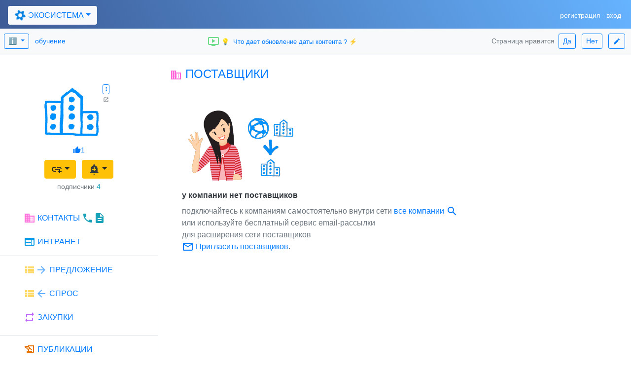

--- FILE ---
content_type: text/html; charset=UTF-8
request_url: https://bidigit.ru/do?it=ecosystem.companies.network.suppliers&company_id=wHFLdLWh&account_type=supplier
body_size: 6853
content:

<!doctype html>
<html lang="ru" dir="ltr" prefix="og: https://ogp.me/ns#">
<head>
	<meta charset="utf-8">
	<meta name="viewport" content="width=device-width, initial-scale=1, maximum-scale=4, shrink-to-fit=no">
	<meta name="HandheldFriendly" content="true">
	<meta name="MobileOptimized" content="width">
	<meta name="apple-mobile-web-app-capable" content="yes">
	<meta name="mobile-web-app-capable" content="yes">
		
	<meta name="robots" content="all">
	<meta name="robots" content="index,follow">
	<meta name="robots" content="max-snippet:-1">
	<meta name="robots" content="max-image-preview:standard">
	<meta name="robots" content="max-video-preview:-1">
		
	<meta name="yandex-verification" content="528edaed2781dff2">
	<meta name="application-name" content=" Bd ">
	<meta name="author" content="Andray Aprelh RU">
	<meta name="copyright" content="Andray Aprelh RU">
	
	<meta property="og:locale" content="ru_RU" >
	<meta property="og:type" content="website">
	<meta property="og:site_name" content=" bidigit.ru ">
	<meta property="og:title" content=" Поставщики Королевский Трубный Завод ">
	<meta property="og:description" content=" Список поставщиков, поставщики, база поставщиков, поставщики организации ">
	<meta property="og:url" content=" https://bidigit.ru/do?it=ecosystem.companies.network.suppliers&company_id=wHFLdLWh&account_type=supplier ">
	<meta property="og:image" content="https://bidigit.ru/images_interface/girl-company.png">

	<meta name="description" content=" Список поставщиков, поставщики, база поставщиков, поставщики организации " >
	<meta name="keywords" content="  " >
	<title>Поставщики Королевский Трубный Завод</title>
		
	<link rel="canonical" href="https://bidigit.ru/do?it=ecosystem.companies.network.suppliers&company_id=wHFLdLWh&account_type=supplier">
	<link rel="shortcut icon" href=" images_interface/favicon.ico " type="image/x-icon">
	<link rel="dns-prefetch" href="https://fonts.googleapis.com/">
	<link rel="dns-prefetch" href="https://stackpath.bootstrapcdn.com/">
	<link rel="dns-prefetch" href="https://code.jquery.com/">
	<link rel="dns-prefetch" href="https://cdnjs.cloudflare.com/">
	<link rel="stylesheet" href="https://fonts.googleapis.com/icon?family=Material+Icons">
	<link href="https://fonts.googleapis.com/css2?family=Material+Symbols+Outlined" rel="stylesheet">
	<!-- Bootstrap CSS -->
	<link rel="stylesheet" href="https://cdn.jsdelivr.net/npm/bootstrap@4.6.2/dist/css/bootstrap.min.css" integrity="sha384-xOolHFLEh07PJGoPkLv1IbcEPTNtaed2xpHsD9ESMhqIYd0nLMwNLD69Npy4HI+N" crossorigin="anonymous">
	
	<!-- Option 2: Separate Popper and Bootstrap JS -->
	<script src="https://cdn.jsdelivr.net/npm/jquery@3.5.1/dist/jquery.slim.min.js" integrity="sha384-DfXdz2htPH0lsSSs5nCTpuj/zy4C+OGpamoFVy38MVBnE+IbbVYUew+OrCXaRkfj" crossorigin="anonymous"></script>
	<script src="https://cdn.jsdelivr.net/npm/popper.js@1.16.1/dist/umd/popper.min.js" integrity="sha384-9/reFTGAW83EW2RDu2S0VKaIzap3H66lZH81PoYlFhbGU+6BZp6G7niu735Sk7lN" crossorigin="anonymous"></script>
	<script src="https://cdn.jsdelivr.net/npm/bootstrap@4.6.2/dist/js/bootstrap.min.js" integrity="sha384-+sLIOodYLS7CIrQpBjl+C7nPvqq+FbNUBDunl/OZv93DB7Ln/533i8e/mZXLi/P+" crossorigin="anonymous"></script>
	
	<link rel="stylesheet" href=" https://bidigit.ru/templates/do.css ">
	<script>$(function () { $('[data-toggle="tooltip"]').tooltip('enable') });</script>
	<script src="https://bidigit.ru/messages.js"></script>
	<script src="https://bidigit.ru/do.js"></script>

</head>

<body id="Ecosys_body">
	<h1 style="display: none;">Поставщики Королевский Трубный Завод</h1>
	<h2 style="display: none;">Список поставщиков, поставщики, база поставщиков, поставщики организации</h2>

	<div id="Ecosys_ToastsArea" class="position-fixed" style="z-index: 99; left: 2em; bottom: 60px;">
	</div>
	<div id="Ecosys_ModalArea" class="modal fade" data-backdrop="static" data-keyboard="false" aria-labelledby="staticBackdropLabel" aria-hidden="true">
	</div>
		
<nav class="navbar navbar-expand-lg fixed-top navbar-dark bd-bg-conet-menu w-100 justify-content-between">
	<h3 class="m-0" style="display: none;">Bd. Главное меню</h3>
	<button class="navbar-toggler" type="button" data-toggle="collapse" data-target="#navbarNav" aria-controls="navbarNav" aria-expanded="false" aria-label="Toggle navigation"><span class="navbar-toggler-icon"></span>
	</button>
	<div class="collapse navbar-collapse justify-content-between" id="navbarNav">
    		<ul class="navbar-nav">
      			<li class="nav-item mt-1 ">
        			
		<div class="dropdown">
			<button id="dropdown_Ecosys" class="btn btn-light text-primary dropdown-toggle" type="button" data-toggle="dropdown" aria-haspopup="true" aria-expanded="false"><span class='material-icons align-bottom bd-icon-ecosystem'>filter_vintage</span> ЭКОСИСТЕМА</button>
  			<div id="dropdown_MenuEcosys" class="dropdown-menu bg-light shadow" aria-labelledby="dropdown_Ecosys">
    				<span class="dropdown-item-text text-nowrap">
					<a class="text-primary card-link" href=" https://bidigit.ru/do?it=ecosystem.presentation " data-toggle="tooltip" data-placement="bottom" title="Презентация и справка"><img class="d-inline-block align-top" src=" images_interface/bd-logo-40x40.png " style="width: 34px; height: 34px;" alt="Презентация Bd " ></a>
					<a class="btn btn-sm btn-outline-primary ml-1" href=" https://bidigit.ru/do?it=ecosystem.global.search " data-toggle="tooltip" data-placement="right" title="Глобальный поиск"><span class='material-icons align-bottom'>search</span></a>
    				</span>
				<div class="dropdown-divider">
				</div>
     				<span class="dropdown-item-text text-nowrap mt-2">
					<a class="text-primary card-link m-0" href=" https://bidigit.ru/do?it=account.search "><span class="material-icons align-bottom text-primary" style="-webkit-transform: rotate(12deg); -ms-transform: rotate(12deg); transform: rotate(12deg);">contact_page</span> РЕЗЮМЕ</a>
					<a class="text-primary card-link m-0" href=" https://bidigit.ru/do?it=ecosystem.job.vacancies.search "><span class='material-icons align-bottom' style='color: #33cee6; '>work</span> ВАКАНСИИ</a>
    				</span>
				<div class="dropdown-divider">
				</div>
    				<span class="dropdown-item-text text-nowrap">
	    				<a class="text-primary card-link m-0" href=" https://bidigit.ru/do?it=ecosystem.products.search "><span class='material-icons align-bottom' style='color: #ffd966; '>view_list</span> МАРКЕТ</a>
    					<a class="text-primary card-link m-0" href=" https://bidigit.ru/do?it=ecosystem.tenders.search "><span class='material-icons align-bottom' style='color: #bf66ff; '>repeat</span> ЗАКУПКИ</a>
    				</span>
    				<span class="dropdown-item-text text-nowrap">
    					<a class="text-primary card-link m-0" href=" https://bidigit.ru/do?it=ecosystem.photos.search "><span class='material-icons align-bottom' style='color: #adb3b8; '>image</span> ФОТО</a>
    					<a class="text-primary card-link m-0" href=" https://bidigit.ru/do?it=ecosystem.videos.search "><span class='material-icons align-bottom' style='color: #6fdc89; '>ondemand_video</span> ВИДЕО</a>
    				</span>
    				<a class="dropdown-item-text text-primary card-link m-0" href=" https://bidigit.ru/do?it=ecosystem.publications.search "><span class='material-icons align-bottom' style='color: #e67300; '>history_edu</span> ПУБЛИКАЦИИ</a>
   				<a class="dropdown-item-text text-primary card-link m-0" href=" https://bidigit.ru/do?it=ecosystem.documents.search "><span class='material-icons align-bottom' style='color: #66b0ff; '>description</span> ДОКУМЕНТЫ</a>
 				<div class="dropdown-divider">
				</div>
   				<a class="dropdown-item-text text-primary card-link m-0" href=" https://bidigit.ru/do?it=ecosystem.companies.search "><span class='material-icons align-bottom' style='color: #ff66d9; '>business</span> КОМПАНИИ</a>
   			</div>
   		</div>
		      			</li>
			<li class="nav-item mt-1 ml-1">
							</li>
	      		<li class="nav-item mt-1 ml-1">
					      		</li>
    		</ul>
     		<ul class="navbar-nav ml-auto">
	      		<li class="nav-item mt-1">
				
			<div class="d-inline">
				<a class="card-link text-white" href=" https://bidigit.ru/do?it=account.add.step1 " data-toggle="tooltip" data-placement="bottom" title=".. нового пользователя и компании в сети"><small class="align-middle">регистрация</small></a>
			</div>
			<div class="ml-2 d-inline">
				<a class="card-link text-white" href=" https://bidigit.ru/do?it=account.login " data-toggle="tooltip" data-placement="bottom" title=".. в аккаунт пользователя"><small class="align-middle">вход</small></a>
			</div>
				      		</li>
	      		<li class="nav-item mt-1 ml-1">
					      		</li>
    		</ul>

	</div>
</nav>

	<div id="section_topmenupadding">
		<div class="d-flex pt-4"></div><div class="d-flex pt-4"></div>
	</div>
	
<div class="d-flex pt-3 pl-2 pr-2 pb-2 vw-100 justify-content-between align-items-center bg-light border-bottom" style="background-color: #66b3ff;">
      	<div class=" ">
		
		
		<div class="btn-group" role="group">
   		 	<button id="btnGroupHelp" class="btn btn-sm btn-outline-primary dropdown-toggle" data-toggle="dropdown" aria-haspopup="true" aria-expanded="false">&#8505; </button>
		    	<div class="dropdown-menu bg-light shadow " style="z-index: 999999; " aria-labelledby="btnGroupHelp">
 		  		<span class="dropdown-item text-success bg-light"><a class="card-link" href=" https://bidigit.ru/do?it=ecosystem.presentation "><span class='material-icons align-bottom'>search</span></a> Bd справочная система</span> <!--small class="m-4"><a class="card-link" href=" https://bidigit.ru/do?it=ecosystem.presentation ">презентация</a></small-->
 		 		<small class="dropdown-item bg-light">
					<a class="card-link" href=" https://bidigit.ru/do?it=ecosystem.presentation&helptopic_type=advice ">&#128161; советы</a><a class="card-link" href=" https://bidigit.ru/do?it=ecosystem.presentation&helptopic_type=case ">&#128477; кейсы</a><a class="card-link" href=" https://bidigit.ru/do?it=ecosystem.presentation&helptopic_type=page ">&#128196; справки</a>
 		  		</small>
     		
				<div class="dropdown-divider"></div>
 		  			<small class="dropdown-item bg-light"><a class="btn btn-sm btn-outline-success m-1" href=" https://bidigit.ru/do?it=ecosystem.messenger.receptorbox&user_receptor_type=user&user_receptor_type_id=H6KVY1kh "><span class="material-icons align-top" style="color: #6fdc89; ">forum</span> <span class='material-icons align-bottom'>support_agent</span> консультант</a></small>
			</div>
		</div>
  		
		<small class="ml-2"><a class="card-link" href=" https://bidigit.ru/do?it=help.coursemain ">обучение</a></small>
	</div>
      	<div class="pl-3 ">
		<a class="card-link ml-3 mr-3" style="font-size: small; " href=" https://bidigit.ru/do?it=help.showtopic&helptopic_id=uhs4gJpE "><span class='material-icons align-bottom' style='color: #6fdc89; '>ondemand_video</span> &#128161; <span class="ml-1">Что дает обновление даты контента ? &#9889;</span></a>
	</div>
      	<div class=" ">
	      	<small class="text-secondary">Страница нравится </small>
	      	<a class="btn btn-sm btn-outline-primary m-1" href=" https://bidigit.ru/do?it=ecosystem.review&comments_type=like " title=" Ваше мнение важно для всех ! "> Да</a> 
		<a class="btn btn-sm btn-outline-primary m-1" href=" https://bidigit.ru/do?it=ecosystem.review&comments_type=dislike " title=" Ваше мнение важно для всех ! ">Нет</a>
		<a class="btn btn-sm btn-outline-primary m-1" href=" https://bidigit.ru/do?it=ecosystem.review " title=" Ваше мнение важно для всех ! "><span class='material-icons align-middle' style='font-size: medium; '>edit</span></a>
	</div>
</div>
		
	<!-- company container 2 pages: left right -->
	<main class="row m-0 p-0 bg-white">
		<script src="https://bidigit.ru/cards.js"></script>
		
		<h3 style="display: none;">Сайт Королевский Трубный Завод</h3>
		<!-- меню Компании -->
		<section class="col-sm-3 m-0 p-0 bg-white">
			<div class="text-center m-4 pt-3">
		
		<div id="tag_company_card_id_H4mVSQYrP3vT" class="d-flex flex-column m-3 mx-auto" style="width: 118px; height: 136px;" data-type="code_content_card">
			<div class="row">
				<div id="tag_company_card_avatar_id_H4mVSQYrP3vT" class="col-auto m-0 p-0" style="height: 118px; width: 118px; ">
					<div class="w-100 h-100 bg-light rounded ">
					</div>
				</div>
				<div id="tag_company_card_menu_id_H4mVSQYrP3vT" class="col-auto m-0 ml-1 p-0">
				</div>
			</div>
			<div id="tag_company_card_face_id_H4mVSQYrP3vT" class="row m-0 mt-1 ml-1 p-0 text-center">
				<div class="w-100 h-100 bg-light rounded ">
				</div>
			</div>
			
			<script>
				var company_card_H4mVSQYrP3vT = new Bd_Class_ContentCard('{"card_id":"H4mVSQYrP3vT","content_type":"company","content_id":"wHFLdLWh","tag_card_id":"tag_company_card_id_H4mVSQYrP3vT","tag_card_picture_id":"tag_company_card_avatar_id_H4mVSQYrP3vT","tag_card_face_id":"tag_company_card_face_id_H4mVSQYrP3vT","tag_card_menu_id":"tag_company_card_menu_id_H4mVSQYrP3vT","interfaceName":"interface_CompanyCard_forPageMain","infoCodePath":"COPAGEBEGIN:INSERTCOCARD:GETCODECOCARD","typeofUE":"ue_browser","addparams_Card":null}');
			</script>
		</div>
		
		<div class="btn-group" data-toggle="tooltip" data-placement="bottom" title="Подключиться как поставщик, как покупатель или как сотрудник">
  			<button type="button" class="btn btn-warning dropdown-toggle m-1" data-toggle="dropdown" aria-haspopup="true" aria-expanded="false"><span class='material-icons align-bottom'>add_link</span></button>
  			<div class="dropdown-menu shadow">
   				<small class="dropdown-item text-info bg-white">Рекомендуем <a href=" https://bidigit.ru/do?it=account.login " class="card-link m-0 p-0">вход в аккаунт</a> или<br><a href=" https://bidigit.ru/do?it=account.add.step1 " class="card-link m-0 p-0">регистрация</a></small>
				<div class="dropdown-divider"></div>
   				<span class="dropdown-item bg-white" style="cursor: pointer;" onClick="window.location.assign('https://bidigit.ru/do?it=account.quickreg.email&company_id=wHFLdLWh&account_type=supplier');" ><i style="font-size: 3em;" class="material-icons align-middle text-dark">toggle_off</i> <span class="text-primary">как поставщик</span></span>
   				<span class="dropdown-item bg-white" style="cursor: pointer;" onClick="window.location.assign('https://bidigit.ru/do?it=account.quickreg.email&company_id=wHFLdLWh&account_type=buyer');" ><i style="font-size: 3em;" class="material-icons align-middle text-dark">toggle_off</i> <span class="text-primary">как покупатель</span></span>
   				<span class="dropdown-item bg-white" style="cursor: pointer;" onClick="window.location.assign('https://bidigit.ru/do?it=account.quickreg.email&company_id=wHFLdLWh&account_type=worker');" ><i style="font-size: 3em;" class="material-icons align-middle text-dark">toggle_off</i> <span class="text-primary">как сотрудник (запрос)</span></span>
			</div>
		</div>
		
<div class="btn-group" data-toggle="tooltip" data-placement="right" data-html="true" title="Подписка без рассылок на весь контент компании">
  	<button type="button" class="btn btn-warning dropdown-toggle m-1" data-toggle="dropdown" aria-haspopup="true" aria-expanded="false"><span class="material-icons align-bottom text-dark">add_alert</span></button>
  	<div class="dropdown-menu shadow">
   		<small class="dropdown-item text-info bg-white"><a href=" https://bidigit.ru/do?it=account.login " class="card-link m-0 p-0">вход в аккаунт</a> или <a href=" https://bidigit.ru/do?it=account.add.step1 " class="card-link m-0 p-0">регистрация</a><br><br>Подписка (без рассылок):<br> на все закупки, вакансии, номенклатуру<br> предложения / спроса компании,<br>публикации, документы и медиа,<br> изменение данных и новости.</small>
   		
	</div>
</div>
<div class=" ">
	<small class="text-info">
		<span class="text-secondary">подписчики</span> <span class="text-info">4</span>
	</small>
</div>
		
			</div>
			<div class="d-flex flex-column">
				<div class="d-flex flex-column p-3 pl-5 border-bottom" >
					<a class="card-link m-0 pb-4" href=" https://bidigit.ru/do?it=ecosystem.companies.pageMain&company_id=wHFLdLWh "><span class='material-icons align-bottom' style='color: #ff66d9; '>business</span> КОНТАКТЫ <span class="text-info"><span class="material-icons align-bottom">phone</span><span class='material-icons align-bottom'>description</span></span>  </a>
					<span><a class="card-link m-0 pb-2" href=" https://bidigit.ru/do?it=ecosystem.companies.pagePages&company_id=wHFLdLWh "><span class='material-icons align-bottom' style='color: #0099e6; '>web</span> ИНТРАНЕТ </a></span>
				</div>
				<div class="d-flex flex-column p-3 pl-5 border-bottom" >
					<a class="card-link m-0 pb-4" href=" https://bidigit.ru/do?it=ecosystem.companies.pageProducts&company_id=wHFLdLWh "><span class='material-icons align-bottom' style='color: #ffd966; '>view_list</span><span class='material-icons align-bottom' style='color: #66b0ff; '>arrow_forward</span> ПРЕДЛОЖЕНИЕ </a>
					<a class="card-link m-0 pb-4" href=" https://bidigit.ru/do?it=ecosystem.companies.pageProcurement&company_id=wHFLdLWh "><span class='material-icons align-bottom' style='color: #ffd966; '>view_list</span><span class='material-icons align-bottom' style='color: #66b0ff; '>arrow_back</span> СПРОС </a>
					<a class="card-link m-0 pb-2" href=" https://bidigit.ru/do?it=ecosystem.companies.pageTenders&company_id=wHFLdLWh "><span class='material-icons align-bottom' style='color: #bf66ff; '>repeat</span> ЗАКУПКИ </a>
				</div>
				<div class="d-flex flex-column p-3 pl-5 border-bottom" >
					<a class="card-link m-0 pb-4" href=" https://bidigit.ru/do?it=ecosystem.companies.pagePublications&company_id=wHFLdLWh "><span class='material-icons align-bottom' style='color: #e67300; '>history_edu</span> ПУБЛИКАЦИИ </a>
					<a class="card-link m-0 pb-4" href=" https://bidigit.ru/do?it=ecosystem.companies.pageDocuments&company_id=wHFLdLWh "><span class='material-icons align-bottom' style='color: #66b0ff; '>description</span> ДОКУМЕНТЫ </a>
					<a class="card-link m-0 pb-4" href=" https://bidigit.ru/do?it=ecosystem.companies.pageVideos&company_id=wHFLdLWh "><span class='material-icons align-bottom' style='color: #6fdc89; '>ondemand_video</span> ВИДЕО </a>
					<a class="card-link m-0 pb-2" href=" https://bidigit.ru/do?it=ecosystem.companies.pagePhotos&company_id=wHFLdLWh "><span class='material-icons align-bottom' style='color: #adb3b8; '>image</span> ФОТО </a>
				</div>
				<a class="card-link m-0 p-3 pl-5 border-bottom" href=" https://bidigit.ru/do?it=ecosystem.companies.pageCarrier&company_id=wHFLdLWh "><span class='material-icons align-bottom' style='color: #33cee6; '>work</span> ВАКАНСИИ </a>
				<a class="card-link m-0 p-3 pl-5 border-bottom" href=" https://bidigit.ru/do?it=ecosystem.companies.pageHistory&company_id=wHFLdLWh "><span class='material-icons align-bottom' style='color: #e67300; '>history_edu</span> ИСТОРИЯ </a>
				<div class="d-flex flex-column p-3 pl-5 " >
					<span class=" "><span class='material-icons align-bottom' style='color: #ff66d9; '>business</span><span class='material-icons align-bottom' style='-webkit-transform: rotate(-68deg); -ms-transform: rotate(-68deg); transform: rotate(-68deg);'>link</span> <a  class='card-link m-0 p-0' href='https://bidigit.ru/do?it=ecosystem.companies.network.buyers&company_id=wHFLdLWh&account_type=buyer'>Покупатели</a> <span class='text-info'>1</span></span>
					<span class=" "><span class='material-icons align-bottom' style='color: #ff66d9; '>business</span><span class='material-icons align-bottom' style='-webkit-transform: rotate(-68deg); -ms-transform: rotate(-68deg); transform: rotate(-68deg);'>link</span> <a  class='card-link m-0 p-0' href='https://bidigit.ru/do?it=ecosystem.companies.network.suppliers&company_id=wHFLdLWh&account_type=supplier'>Поставщики</a> <span class='text-info'>0</span></span>
					<span class=" "><span class='material-icons align-bottom'>group</span><span class='material-icons align-bottom' style='-webkit-transform: rotate(-68deg); -ms-transform: rotate(-68deg); transform: rotate(-68deg);'>link</span> <a  class='card-link m-0 p-0' href='https://bidigit.ru/do?it=ecosystem.companies.network.workers&company_id=wHFLdLWh&account_type=worker'>Сотрудники</a> <span class='text-info'>1</span></span>	
				</div>
			</div>
		<!-- меню Компании -->
		</section>

		<!-- Контейнер для содержимого одного из разделов меню компании -->
		<section class="col-sm-9 m-0 p-0 bg-white border-left">
		
<div class="d-flex flex-column pt-4">
	<h4 class="text-primary pl-4"><span class='material-icons align-bottom' style='color: #ff66d9; '>business</span> ПОСТАВЩИКИ</h4>
</div>

<div class="d-flex flex-column p-4">
	<h5 class="text-primary" style="display: none;">Контрагенты и ресурсы</h5>
	
<div class="d-flex flex-column justify-content-center m-4">
		<img style="width: 245px; height: auto; " src=" images_interface/girl-net-suppliers.png " alt="у компании нет поставщиков" ><span class="text-dark mt-3"><b>у компании нет поставщиков</b></span><div class="text-secondary mt-2">подключайтесь к компаниям самостоятельно внутри сети <a class="card-link m-0 p-0"  href=" https://bidigit.ru/do?it=ecosystem.companies.search ">все компании <span class='material-icons align-bottom'>search</span></a><br>или используйте бесплатный сервис email-рассылки <br>для расширения сети поставщиков<br><a class='card-link m-0 p-0'  href='https://bidigit.ru/do?it=ecosystem.companies.network.suppliers.invitation'><span class="material-icons align-bottom">mail_outline</span> Пригласить поставщиков</a>.</div>
</div>
		
<div class="d-flex flex-wrap justify-content-start p-5">
		
</div>
		

		<!-- Контейнер для содержимого раздела меню -->
		</section>
		
	<!-- company container 2 pages: left right -->
	</main>
		
<footer id="section_common_bottommenu" class="p-0 m-0 bd-bg-conet-menu" >
	
	<h3 class=" " style="display: none;">Bd. Нижнее меню</h3>
	<div class="d-flex">
		<div class="d-flex flex-column justify-content-start p-4">
			<a class="text-right" href="https://bidigit.ru/do?it=ecosystem.presentation">
    				<img class="mb-2" src="images_interface/bd-logo-40x40.png"  style="width: 28px; height: 28px;" alt="Bd. Все для работы компании и сотрудников" >
    			</a>
			<a class="text-right text-light card-link m-0 p-0" href="https://bidigit.ru/do?it=ecosystem.presentation"><small>презентация</small></a>
			<a class="text-right text-light card-link m-0 p-0" href="https://bidigit.ru/do?it=ecosystem.legalinfo"><small>правовая информация</small></a>
			<a class="text-right text-light card-link m-0 p-0" href="https://bidigit.ru/do?it=ecosystem.map"><small>карта</small></a>
		</div>
		<div class="d-flex flex-column justify-content-end p-4 border-left">
			
		<span class="text-left pb-4">
			<a class="text-light card-link m-0 p-0" href=" https://bidigit.ru/do?it=ecosystem.presentation ">Bd. Деловая сеть</a>
		</span>
		<small class="text-left text-warning">
			нам 5лет, публичная бета-версия тест <span class="material-icons align-middle text-light" style="font-size: medium; ">science</span><br>
			авторское право &copy; 2021-2026 Bd<br>
			все права защищены
		</small>
				</div>
	</div>
	
</footer>

<div id="section_webmetrics">

	<!-- Yandex.Metrika counter -->
	<script async src="https://mc.yandex.ru/metrika/tag.js"></script>
	<script>
 	  (function(m,e,t,r,i,k,a){m[i]=m[i]||function(){(m[i].a=m[i].a||[]).push(arguments)};
	   m[i].l=1*new Date();k=e.createElement(t),a=e.getElementsByTagName(t)[0],k.async=1,k.src=r,a.parentNode.insertBefore(k,a)})
	   (window, document, "script", "https://mc.yandex.ru/metrika/tag.js", "ym");

	   ym(61136710, "init", {
	        clickmap:true,
	        trackLinks:true,
	        accurateTrackBounce:true,
	        webvisor:true
	   });
	</script>
	<noscript><div><img src="https://mc.yandex.ru/watch/61136710" style="position:absolute; left:-9999px;" alt="" ></div></noscript>
	<!-- /Yandex.Metrika counter -->

	<!-- Global site tag (gtag.js) - Google Analytics -->
	<script async src="https://www.googletagmanager.com/gtag/js?id=UA-161188162-1"></script>
	<script>
		window.dataLayer = window.dataLayer || [];
		function gtag(){dataLayer.push(arguments);}
		gtag('js', new Date());
  		gtag('config', 'UA-161188162-1');
	</script>

</div>
<div id="section_movetotop"> 
	<script> 
		window.onscroll = function() { fnShowScrollButton() }; 
		function fnShowScrollButton() { if (document.body.scrollTop > 666 || document.documentElement.scrollTop > 666) { document.getElementById("btn-MoveToTop").style.display = "block"; } else { document.getElementById("btn-MoveToTop").style.display = "none"; } }
		function fnMoveToTop() { cpos = Math.max(document.body.scrollTop, document.documentElement.scrollTop); if (cpos > 0) { window.scrollBy(0, -66); t = setTimeout(fnMoveToTop, 10); } else { clearTimeout(t); return false }; } 
	</script> 
	<button class="btn btn-primary shadow" style="display: none; position: fixed; bottom: 60px; right: 30px; z-index: 9999;" id="btn-MoveToTop" onclick="g_SmoothScrollTo('Ecosys_body');" ontouchstart="g_SmoothScrollTo('Ecosys_body');"><i class="material-icons" style="font-size: 36px;">arrow_upward</i>
	</button> 
</div>
<div id="section_addthis">
	<script async src="//s7.addthis.com/js/300/addthis_widget.js#pubid=ra-5b488c3f21c72bc4"></script>
</div>


</body>
</html>
<!-- The End :) maybe -->
		

--- FILE ---
content_type: text/html; charset=UTF-8
request_url: https://bidigit.ru/do?it=ecosystem.content.getdata.forcard&cardid=H4mVSQYrP3vT&content_id=wHFLdLWh&content_type=company&maurl=https%3A%2F%2Fbidigit.ru%2Fdo%3Fit%3Decosystem.companies.network.suppliers%26company_id%3DwHFLdLWh%26account_type%3Dsupplier&iname=interface_CompanyCard_forPageMain&typeofue=ue_browser
body_size: 1058
content:
{"state":"ok","error_type":"","infocode":":CONTENTGETDATAFORCARD:COMPANY","content_data":[],"content_status":{"deleted":"no","blocked":"no","disabled":"no","paused":"no","announced":"no","datetime_is_out_of_dates":"no","curdatetime_is_before":"no","show":"yes"},"card_picture_code":"\n<a class=\"card-link p-0 m-0\" href=\"https:\/\/bidigit.ru\/do?it=ecosystem.companies.pageMain&company_id=wHFLdLWh\" data-toggle=\"tooltip\" data-placement=\"right\" title=\"\u0441\u043c. \u041a\u043e\u0440\u043e\u043b\u0435\u0432\u0441\u043a\u0438\u0439 \u0422\u0440\u0443\u0431\u043d\u044b\u0439 \u0417\u0430\u0432\u043e\u0434 \">\n\t<img class=\"img-fluid\" style=\"max-height: 118px; width: 118px; \" src=\"images_interface\/company-logo-default.jpg\" alt=\" \u041a\u043e\u0440\u043e\u043b\u0435\u0432\u0441\u043a\u0438\u0439 \u0422\u0440\u0443\u0431\u043d\u044b\u0439 \u0417\u0430\u0432\u043e\u0434 \">\n<\/a>","card_face_code":"\n<div class=\"d-flex flex-column w-100 h-100\" style=\"line-height: normal;\">\n\t\n\t\n\t\t\n\t<div class=\"mt-1 text-left text-center\">\n\t\t<span id=\"content_like_H4mVSQYrP3vT\" class=\"mr-1\" style=\"cursor: pointer;\" data-toggle=\"tooltip\" data-placement=\"bottom\" title=\"\u043d\u0430\u0436\u043c\u0438, \u0435\u0441\u043b\u0438 \u043d\u0440\u0430\u0432\u0438\u0442\u0441\u044f\"><span class=\"material-icons align-bottom text-primary\" style=\"font-size: medium; \">thumb_up<\/span><span id=\"content_likecount_H4mVSQYrP3vT\" class=\"align-bottom text-primary\" style=\"font-size: 0.85em;\">1<\/span><\/span>\n\t<\/div>\n<\/div>","card_menu_code":"\n\t\t<div class=\"dropdown\">\n\t\t\t<button id=\"card_menu_dropdown_btn_H4mVSQYrP3vT\" type=\"button\" class=\"btn btn-outline-primary btn-sm m-0 p-0\" style=\"padding: 0em!important; margin: 0em!important; width: 1em; height: 1.4em; \" data-toggle=\"dropdown\" aria-expanded=\"false\"><span class='material-icons' style='font-size: 0.95em;'>more_vert<\/span><\/button>\n\t\t\t<div class=\"dropdown-menu shadow\">\n\t\t\t\t<a class=\"dropdown-item\" target=\"_blank\" href=\" https:\/\/bidigit.ru\/do?it=ecosystem.companies.pageMain&company_id=wHFLdLWh \"><span class=\"text-primary\"><span class='material-icons align-bottom '>open_in_new<\/span><\/span> \u041e\u0442\u043a\u0440\u044b\u0442\u044c \u0432 \u043d\u043e\u0432\u043e\u0439 \u0432\u043a\u043b\u0430\u0434\u043a\u0435<\/a>\n\t\t\t\t\n\t\t\t\t<div id=\"card_menu_dynamiccontext_H4mVSQYrP3vT\">\n\t\t\t\t<\/div>\n\t\t\t<\/div>\n\t\t<\/div>\n\t\t\n\t\t<div class=\"d-flex flex-column mt-1\">\n\t\t\t<span class=\"material-icons text-secondary \" style=\"font-size: 0.75em; \">open_in_new<\/span>\n\t\t\n\t\t<\/div>\n\t\t","card_linked_content_code":""}